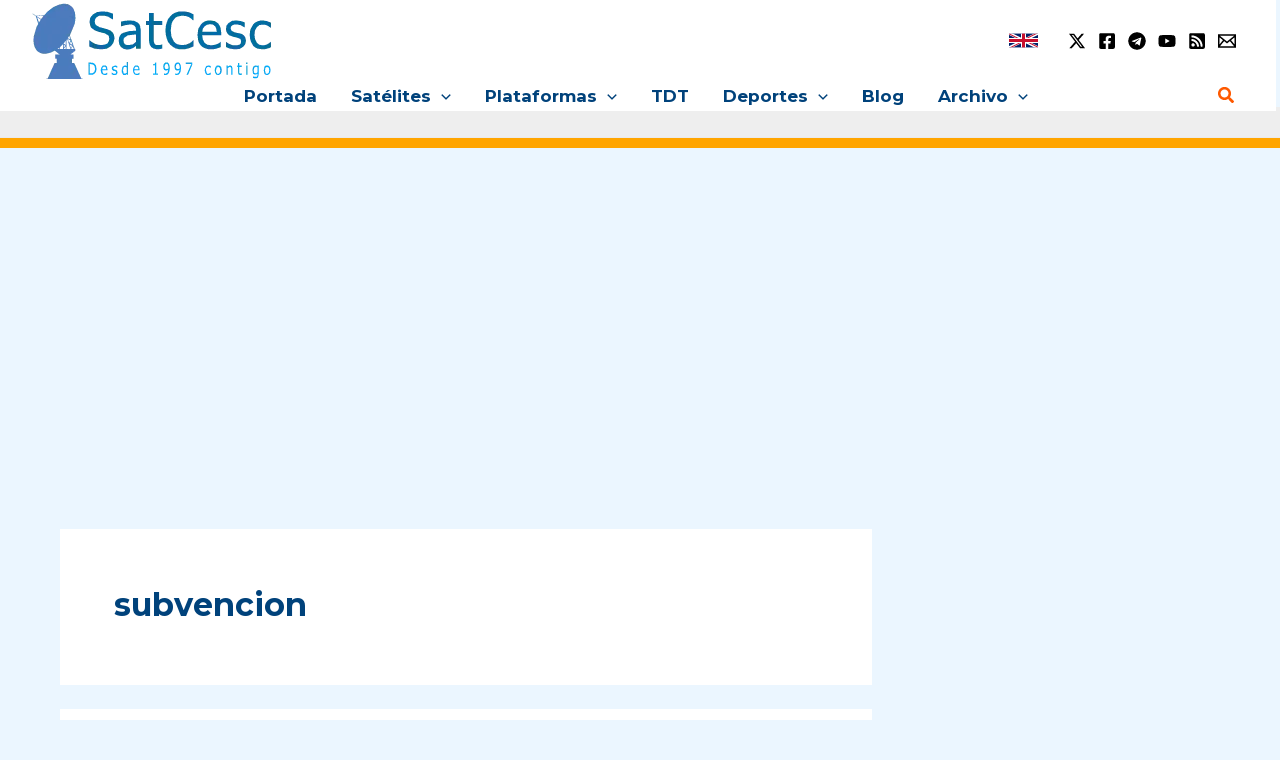

--- FILE ---
content_type: text/html; charset=utf-8
request_url: https://www.google.com/recaptcha/api2/aframe
body_size: 268
content:
<!DOCTYPE HTML><html><head><meta http-equiv="content-type" content="text/html; charset=UTF-8"></head><body><script nonce="f5DVmzLa0KmaoKr-qxqpPQ">/** Anti-fraud and anti-abuse applications only. See google.com/recaptcha */ try{var clients={'sodar':'https://pagead2.googlesyndication.com/pagead/sodar?'};window.addEventListener("message",function(a){try{if(a.source===window.parent){var b=JSON.parse(a.data);var c=clients[b['id']];if(c){var d=document.createElement('img');d.src=c+b['params']+'&rc='+(localStorage.getItem("rc::a")?sessionStorage.getItem("rc::b"):"");window.document.body.appendChild(d);sessionStorage.setItem("rc::e",parseInt(sessionStorage.getItem("rc::e")||0)+1);localStorage.setItem("rc::h",'1764469903888');}}}catch(b){}});window.parent.postMessage("_grecaptcha_ready", "*");}catch(b){}</script></body></html>

--- FILE ---
content_type: application/javascript; charset=utf-8
request_url: https://fundingchoicesmessages.google.com/f/AGSKWxXWnAZziV-Zhxa3tumb7QVMoQW9d-opbwkn9DwLjcSWMVaZEzlNgC5VF_Mr7_tUUX8dXkOPd3ynoKNpWf-o_mitw5lj9DJBflmA5AKO_3cljDAw3v0l4Mhr2VV9BNCPvIazXbRZWZCmxhL-DlWm4Kbs7HHhel338fnY6SYlhDGlonJ0uIP1uZt-0Rac/_/topadImg./deluxe/ad._728x90a./ad/blog_/banners/aff.
body_size: -1293
content:
window['3fb76014-2ae2-4126-ac61-d3aea81f2fe1'] = true;